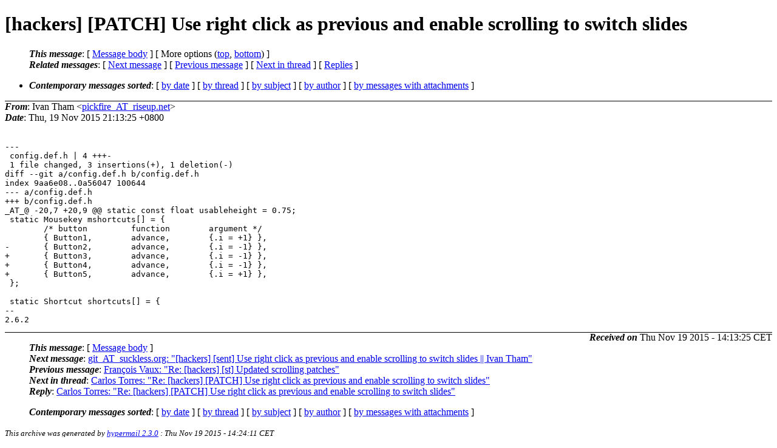

--- FILE ---
content_type: text/html
request_url: http://lists.suckless.org/hackers/1511/8574.html
body_size: 2263
content:
<?xml version="1.0" encoding="US-ASCII"?>
<!DOCTYPE html PUBLIC "-//W3C//DTD XHTML 1.0 Strict//EN"
    "http://www.w3.org/TR/xhtml1/DTD/xhtml1-strict.dtd">
<html xmlns="http://www.w3.org/1999/xhtml" lang="en">
<head>
<meta http-equiv="Content-Type" content="text/html; charset=US-ASCII" />
<meta name="generator" content="hypermail 2.3.0, see http://www.hypermail-project.org/" />
<title>[hackers] [PATCH] Use right click as previous and enable scrolling to switch slides from Ivan Tham on 2015-11-19 (hackers mail list archive)</title>
<meta name="Author" content="Ivan Tham (pickfire_AT_riseup.net)" />
<meta name="Subject" content="[hackers] [PATCH] Use right click as previous and enable scrolling to switch slides" />
<meta name="Date" content="2015-11-19" />
<style type="text/css">
/*<![CDATA[*/
/* To be incorporated in the main stylesheet, don't code it in hypermail! */
body {color: black; background: #ffffff}
dfn {font-weight: bold;}
pre { background-color:inherit;}
.head { border-bottom:1px solid black;}
.foot { border-top:1px solid black;}
th {font-style:italic;}
table { margin-left:2em;}map ul {list-style:none;}
#mid { font-size:0.9em;}
#received { float:right;}
address { font-style:inherit ;}
/*]]>*/
.quotelev1 {color : #990099}
.quotelev2 {color : #ff7700}
.quotelev3 {color : #007799}
.quotelev4 {color : #95c500}
.period {font-weight: bold}
</style>
</head>
<body>
<div class="head">
<h1>[hackers] [PATCH] Use right click as previous and enable scrolling to switch slides</h1>
<!-- received="Thu, 19 Nov 2015 21:13:25 +0800" -->
<!-- isoreceived="20151119131325" -->
<!-- sent="Thu, 19 Nov 2015 21:13:25 +0800" -->
<!-- isosent="20151119131325" -->
<!-- name="Ivan Tham" -->
<!-- email="pickfire_AT_riseup.net" -->
<!-- subject="[hackers] [PATCH] Use right click as previous and enable scrolling to switch slides" -->
<!-- id="1447938805-19950-1-git-send-email-pickfire_AT_riseup.net" -->
<!-- charset="US-ASCII" -->
<!-- expires="-1" -->
<map id="navbar" name="navbar">
<ul class="links">
<li>
<dfn>This message</dfn>:
[ <a href="#start8574" name="options1" id="options1" tabindex="1">Message body</a> ]
 [ More options (<a href="#options2">top</a>, <a href="#options3">bottom</a>) ]
</li>
<li>
<dfn>Related messages</dfn>:
<!-- unext="start" -->
[ <a href="8575.html" title="git_AT_suckless.org: &quot;[hackers] [sent] Use right click as previous and enable scrolling to switch slides || Ivan Tham&quot;">Next message</a> ]
[ <a href="8573.html" title="Fran&#0231;ois Vaux: &quot;Re: [hackers] [st] Updated scrolling patches&quot;">Previous message</a> ]
<!-- unextthread="start" -->
 [ <a href="8869.html" title="Carlos Torres: &quot;Re: [hackers] [PATCH] Use right click as previous and enable scrolling to switch slides&quot;">Next in thread</a> ]
 [ <a href="#replies">Replies</a> ]
<!-- ureply="end" -->
</li>
</ul>
</map>
<ul class="links">
<li><a name="options2" id="options2"></a><dfn>Contemporary messages sorted</dfn>: [ <a href="date.html#msg8574" title="Contemporary messages by date">by date</a> ] [ <a href="index.html#msg8574" title="Contemporary discussion threads">by thread</a> ] [ <a href="subject.html#msg8574" title="Contemporary messages by subject">by subject</a> ] [ <a href="author.html#msg8574" title="Contemporary messages by author">by author</a> ] [ <a href="attachment.html" title="Contemporary messages by attachment">by messages with attachments</a> ]</li>
</ul>
</div>
<!-- body="start" -->
<div class="mail">
<address class="headers">
<span id="from">
<dfn>From</dfn>: Ivan Tham &lt;<a href="mailto:pickfire_AT_riseup.net?Subject=Re%3A%20%5Bhackers%5D%20%5BPATCH%5D%20Use%20right%20click%20as%20previous%20and%20enable%20scrolling%20to%20switch%20slides">pickfire_AT_riseup.net</a>&gt;
</span><br />
<span id="date"><dfn>Date</dfn>: Thu, 19 Nov 2015 21:13:25 +0800</span><br />
</address>
<br />
<pre>
---
 config.def.h | 4 +++-
 1 file changed, 3 insertions(+), 1 deletion(-)
diff --git a/config.def.h b/config.def.h
index 9aa6e08..0a56047 100644
--- a/config.def.h
+++ b/config.def.h
_AT_&#64; -20,7 +20,9 &#64;&#64; static const float usableheight = 0&#46;<!--nospam-->75;
 static Mousekey mshortcuts[] = {
 	/* button         function        argument */
 	{ Button1,        advance,        {.i = +1} },
-	{ Button2,        advance,        {.i = -1} },
+	{ Button3,        advance,        {.i = -1} },
+	{ Button4,        advance,        {.i = -1} },
+	{ Button5,        advance,        {.i = +1} },
 };
 
 static Shortcut shortcuts[] = {
-- 
2.6.2
</pre>
<span id="received"><dfn>Received on</dfn> Thu Nov 19 2015 - 14:13:25 CET</span>
</div>
<!-- body="end" -->
<div class="foot">
<map id="navbarfoot" name="navbarfoot" title="Related messages">
<ul class="links">
<li><dfn>This message</dfn>: [ <a href="#start8574">Message body</a> ]</li>
<!-- lnext="start" -->
<li><dfn>Next message</dfn>: <a href="8575.html" title="Next message in the list">git_AT_suckless.org: "[hackers] [sent] Use right click as previous and enable scrolling to switch slides || Ivan Tham"</a></li>
<li><dfn>Previous message</dfn>: <a href="8573.html" title="Previous message in the list">Fran&#0231;ois Vaux: "Re: [hackers] [st] Updated scrolling patches"</a></li>
<!-- lnextthread="start" -->
<li><dfn>Next in thread</dfn>: <a href="8869.html" title="Next message in this discussion thread">Carlos Torres: "Re: [hackers] [PATCH] Use right click as previous and enable scrolling to switch slides"</a></li>
<li><a name="replies" id="replies"></a><dfn>Reply</dfn>:  <a href="8869.html" title="Message sent in reply to this message">Carlos Torres: "Re: [hackers] [PATCH] Use right click as previous and enable scrolling to switch slides"</a></li>
<!-- lreply="end" -->
</ul>
<ul class="links">
<li><a name="options3" id="options3"></a><dfn>Contemporary messages sorted</dfn>: [ <a href="date.html#msg8574" title="Contemporary messages by date">by date</a> ] [ <a href="index.html#msg8574" title="Contemporary discussion threads">by thread</a> ] [ <a href="subject.html#msg8574" title="Contemporary messages by subject">by subject</a> ] [ <a href="author.html#msg8574" title="Contemporary messages by author">by author</a> ] [ <a href="attachment.html" title="Contemporary messages by attachment">by messages with attachments</a> ]</li>
</ul>
</map>
</div>
<!-- trailer="footer" -->
<p><small><em>
This archive was generated by <a href="http://www.hypermail-project.org/">hypermail 2.3.0</a>
: Thu Nov 19 2015 - 14:24:11 CET
</em></small></p>
</body>
</html>
